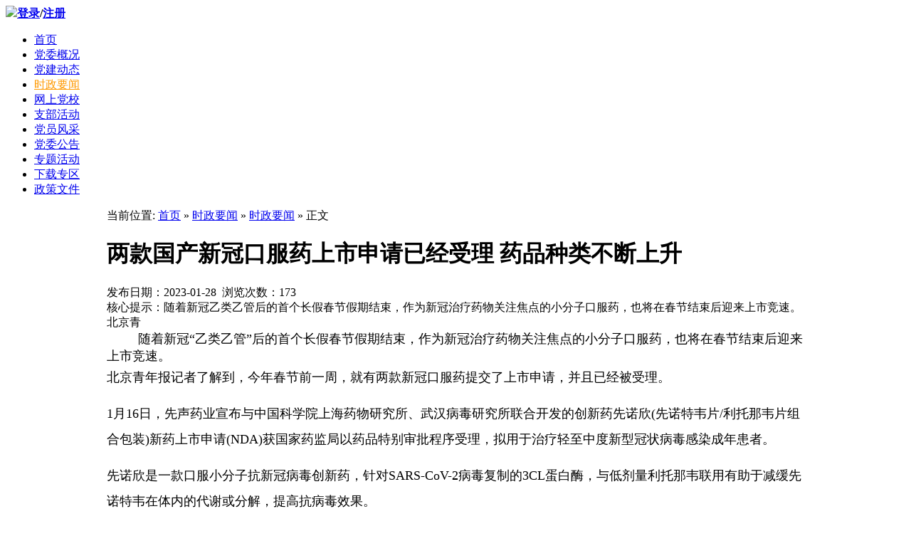

--- FILE ---
content_type: text/html;charset=UTF-8
request_url: http://dw.rczxjob.com/shizhengyaowen/show.php?itemid=189
body_size: 6070
content:
<!DOCTYPE html PUBLIC "-//W3C//DTD XHTML 1.0 Transitional//EN" "http://www.w3.org/TR/xhtml1/DTD/xhtml1-transitional.dtd">
<html xmlns="http://www.w3.org/1999/xhtml">
<head>
<meta http-equiv="Content-Type" content="text/html; charset=utf-8" />
<title>中共山东省人才在线党委</title>
<link rel="stylesheet" type="text/css" href="/skin/default/index.css">
<link rel="stylesheet" type="text/css" href="/skin/default/stylezong.css">
<!-- <style> 
    html { 
        -webkit-filter: grayscale(100%); 
        -moz-filter: grayscale(100%); 
        -ms-filter: grayscale(100%); 
        -o-filter: grayscale(100%); 
        filter:progid:DXImageTransform.Microsoft.BasicImage(grayscale=1);  
        _filter:none; 
    } 
</style> -->
</head>
<!-- <script type="text/javascript">
function mobile_device_detect(url){
    var thisOS=navigator.platform;
    var os = new Array("iPhone","iPod","iPad","android","Nokia","SymbianOS","Symbian","Windows Phone","Phone","Linux armv71","MAUI","UNTRUSTED/1.0","Windows CE","BlackBerry","IEMobile");
    for(var i=0;i<os.length;i++){
        if(thisOS.match(os[i])){
            window.location=url;
        }
    }
    //因为相当部分的手机系统不知道信息,这里是做临时性特殊辨认
    if(navigator.platform.indexOf('iPad') != -1){
        window.location=url;
    }
    //做这一部分是因为Android手机的内核也是Linux
    //但是navigator.platform显示信息不尽相同情况繁多,因此从浏览器下手，即用navigator.appVersion信息做判断
    var check = navigator.appVersion;
    if( check.match(/linux/i) ){
        //X11是UC浏览器的平台 ，如果有其他特殊浏览器也可以附加上条件
        if(check.match(/mobile/i) || check.match(/X11/i)){
            window.location=url;
        }
    }
    //类in_array函数
    Array.prototype.in_array = function(e){
        for(i=0;i<this.length;i++){
            if(this[i] == e)
            return true;
        }
        return false;
     }
} 
mobile_device_detect("http://dw.rczxjob.com/mobile/");
</script> -->
<body>
<div id="box">
<!--头部开始-->
   <div id="head">
       <div id="weizi">
        <b><img src="/skin/default/image/13.png" /><a href="/member/login.php">登录</a>/<a href="/member/register.php">注册</a></b>
       </div>
   </div>
   <!--头部结束-->
   
   <!--bannner start-->
    <div id="dw_banner"></div>
   <!--bannner end-->
   <!--主体部分开始-->
   <div id="body">
   
        <!--标题部分开始-->
   <div id="top">
        <div class="top1">
            <ul>
                <li><a href="/">首页</a></li>
                    <li><a href="/about/26.html">党委概况</a></li>
                    <li><a href="/dangjiandongtai" >党建动态</a></li>
                    <li><a href="/shizhengyaowen" style="color:#F90;background:#FFF;">时政要闻</a></li>
                    <li><a href="/video" >网上党校</a></li>
                    <li><a href="/zhibuhuodong" >支部活动</a></li>
                    <li><a href="/dangyuanfengcai" >党员风采</a></li>
                    <li><a href="/dangweigonggao" >党委公告</a></li>
                    <li><a href="/zhuantihuodong" >专题活动</a></li>
                    <li><a href="/xiazaizhuanqu" >下载专区</a></li>
                    <li><a href="/zhengcewenjian" >政策文件</a></li>
                </ul>
            </div>
<script type="text/javascript">var module_id= 106,item_id=189,content_id='content',img_max_width=550;</script>
<div class="m" style="margin-top:10px;margin-bottom:10px;width:980px;margin: 0 auto;">
<div class="m_l f_l">
<div class="left_box">
<div class="pos">当前位置: <a href="http://dw.rczxjob.com/">首页</a> &raquo; <a href="http://dw.rczxjob.com/shizhengyaowen/">时政要闻</a> &raquo; <a href="http://dw.rczxjob.com/shizhengyaowen/list.php?catid=863">时政要闻</a> &raquo; 正文</div>
<h1 class="title" id="title">两款国产新冠口服药上市申请已经受理 药品种类不断上升</h1>
<div class="info">
<!-- <span class="f_r"><img src="http://dw.rczxjob.com/skin/default/image/zoomin.gif" width="16" height="16" alt="放大字体" class="c_p" onclick="fontZoom('+', 'article');"/>&nbsp;&nbsp;<img src="http://dw.rczxjob.com/skin/default/image/zoomout.gif" width="16" height="16"  alt="缩小字体" class="c_p" onclick="fontZoom('-', 'article');"/>
</span> -->
发布日期：2023-01-28&nbsp;&nbsp;浏览次数：<span id="hits">173</span>
</div>
<div class="introduce">核心提示：随着新冠乙类乙管后的首个长假春节假期结束，作为新冠治疗药物关注焦点的小分子口服药，也将在春节结束后迎来上市竞速。北京青</div><div id="content"><div class="content" id="article">&nbsp; &nbsp; &nbsp; &nbsp; &nbsp; &nbsp;<span style="font-family: &quot;Microsoft Yahei&quot;, SimSun; font-size: 18px; text-indent: 2em;">随着新冠&ldquo;乙类乙管&rdquo;后的首个长假春节假期结束，作为新冠治疗药物关注焦点的小分子口服药，也将在春节结束后迎来上市竞速。</span>
<p style="margin: 0px 0px 15px; padding: 0px; border: 0px; overflow: hidden; font-size: 18px; line-height: 36px; font-family: &quot;Microsoft Yahei&quot;, SimSun;">北京青年报记者了解到，今年春节前一周，就有两款新冠口服药提交了上市申请，并且已经被受理。</p>
<p style="margin: 0px 0px 15px; padding: 0px; border: 0px; overflow: hidden; font-size: 18px; line-height: 36px; font-family: &quot;Microsoft Yahei&quot;, SimSun;">1月16日，先声药业宣布与中国科学院上海药物研究所、武汉病毒研究所联合开发的创新药先诺欣(先诺特韦片/利托那韦片组合包装)新药上市申请(NDA)获国家药监局以药品特别审批程序受理，拟用于治疗轻至中度新型冠状病毒感染成年患者。</p>
<p style="margin: 0px 0px 15px; padding: 0px; border: 0px; overflow: hidden; font-size: 18px; line-height: 36px; font-family: &quot;Microsoft Yahei&quot;, SimSun;">先诺欣是一款口服小分子抗新冠病毒创新药，针对SARS-CoV-2病毒复制的3CL蛋白酶，与低剂量利托那韦联用有助于减缓先诺特韦在体内的代谢或分解，提高抗病毒效果。</p>
<p style="margin: 0px 0px 15px; padding: 0px; border: 0px; overflow: hidden; font-size: 18px; line-height: 36px; font-family: &quot;Microsoft Yahei&quot;, SimSun;">1月18日，君实生物发布公告称，收到国家药监局核准签发的《受理通知书》，口服核苷类抗新型冠状病毒药物氢溴酸氘瑞米德韦片(项目代号：JT001/VV116)用于新型冠状病毒感染治疗的新药上市申请获得受理。截至目前，VV116已在乌兹别克斯坦获得批准用于中重度COVID-19患者的治疗。</p>
<p style="margin: 0px 0px 15px; padding: 0px; border: 0px; overflow: hidden; font-size: 18px; line-height: 36px; font-family: &quot;Microsoft Yahei&quot;, SimSun;">据了解，国内已有超30家企业处于口服小分子新冠药研发阶段。除了新药上市申请已经获得受理的先声药业和君实生物外，众生药业RAY1216、前沿生物FB2001、广生堂GST-HG171因已经处于III期临床阶段，而成功踏入新冠口服药上市竞速的第二梯队。</p>
<p style="margin: 0px 0px 15px; padding: 0px; border: 0px; overflow: hidden; font-size: 18px; line-height: 36px; font-family: &quot;Microsoft Yahei&quot;, SimSun;">紧随着第二梯队身后，科兴制药SHEN26处于II期临床研究成功阶段，完成全部受试者入组；信立泰SAL0133则刚获批开展适应症Ⅰ期临床试验；长江健康通过收购江和药业入局新冠口服药赛道。</p>
<p style="margin: 0px 0px 15px; padding: 0px; border: 0px; overflow: hidden; font-size: 18px; line-height: 36px; font-family: &quot;Microsoft Yahei&quot;, SimSun;">此外，作为曾经的第一梯队，开拓药业去年4月曾披露其在研新冠口服药普克鲁胺治疗轻中症非住院新冠患者III期临床试验的关键数据，但此后一直没有更新消息。而该药也因雄激素受体的作用机理一直受到业内质疑。</p>
<p style="margin: 0px 0px 15px; padding: 0px; border: 0px; overflow: hidden; font-size: 18px; line-height: 36px; font-family: &quot;Microsoft Yahei&quot;, SimSun;">安信证券认为，根据药企相关新冠药物的临床开发进度，上半年将有多个药物获批上市。总的来看，先声药业先诺欣、君实生物VV116、众生药业RAY1216成为了业内看好的种子选手 。据&ldquo;江苏药品监管&rdquo;微信公众号此前消息，&ldquo;先诺欣的III期临床进度处于国内3CL靶点药物第一位，预计最快于2023年2月上市&rdquo;。</p>
<p style="margin: 0px 0px 15px; padding: 0px; border: 0px; overflow: hidden; font-size: 18px; line-height: 36px; font-family: &quot;Microsoft Yahei&quot;, SimSun;">此外，北青报记者了解到， 国内还有多款3CL蛋白酶抑制剂在研，包括先声药业的先诺欣、众生药业的RAY1216、前沿生物的FB2001，以及广生堂的GST-HG171。针对RdRp靶点，君实生物旗下的口服核苷类抗新型冠状病毒药物VV116，以及科兴制药的SHEN26也在开发中。</p>
<p style="margin: 0px 0px 15px; padding: 0px; border: 0px; overflow: hidden; font-size: 18px; line-height: 36px; font-family: &quot;Microsoft Yahei&quot;, SimSun;"><strong>背景</strong></p>
<p style="margin: 0px 0px 15px; padding: 0px; border: 0px; overflow: hidden; font-size: 18px; line-height: 36px; font-family: &quot;Microsoft Yahei&quot;, SimSun;"><strong>除了新冠小分子口服药</strong></p>
<p style="margin: 0px 0px 15px; padding: 0px; border: 0px; overflow: hidden; font-size: 18px; line-height: 36px; font-family: &quot;Microsoft Yahei&quot;, SimSun;"><strong>多款治疗药物、器械已密集获批</strong></p>
<p style="margin: 0px 0px 15px; padding: 0px; border: 0px; overflow: hidden; font-size: 18px; line-height: 36px; font-family: &quot;Microsoft Yahei&quot;, SimSun;">事实上，国家一直在着力于扩大新冠治疗药物的种类和数量。2022年的最后一周，国家药监局集中批准了12款新冠病毒感染对症治疗药物，并紧急批准了默沙东的新冠口服用药莫诺拉韦胶囊进口。</p>
<p style="margin: 0px 0px 15px; padding: 0px; border: 0px; overflow: hidden; font-size: 18px; line-height: 36px; font-family: &quot;Microsoft Yahei&quot;, SimSun;">在春节前的半个多月时间里，国家药监局继续批准了多个新冠病毒对症治疗药物以及医用氧气上市；作为危重型新型冠状病毒肺炎患者的挽救性治疗设备、2款我国国产体外膜肺氧合治疗(ECMO)产品先后获批上市；国家药监局通过快速审评通道，批准布洛芬片等5个品种增产扩能相关补充申请；国家药监局2天内批准2款托珠单抗注射液生物类似药上市，该药被纳入《新型冠状病毒感染诊疗方案(试行第十版)》和《新型冠状病毒感染重症病例诊疗方案(试行第四版)》&hellip;&hellip;</p>
<p style="margin: 0px 0px 15px; padding: 0px; border: 0px; overflow: hidden; font-size: 18px; line-height: 36px; font-family: &quot;Microsoft Yahei&quot;, SimSun;">此外，一些海外药品公司也在努力进入中国市场。北青报记者了解到，日企盐野义的新型3CL蛋白酶抑制剂、新冠口服药Ensitrelvir(恩斯特韦)也在今年1月向国家药监局正式递交了上市申请。该药于去年11月22日经日本厚生劳动省紧急批准，是日本第一个国产新冠口服药。去年12月23日，盐野义制药公司透露，已经和中国企业签订了《进口分销协议》。中国生物制药有限公司12月29日晚间公告，旗下子公司正大天晴药业集团有限公司与平安盐野义有限公司签订新型冠状病毒感染治疗药物Ensitrelvir中国大陆地区的推广协议，合作期限为5年。</p>
<p style="margin: 0px 0px 15px; padding: 0px; border: 0px; overflow: hidden; font-size: 18px; line-height: 36px; font-family: &quot;Microsoft Yahei&quot;, SimSun; text-align: right;"><span style="font-size: 16px;">来源：北京青年报</span></p>
<p style="margin: 0px 0px 15px; padding: 0px; border: 0px; overflow: hidden; font-size: 18px; line-height: 36px; font-family: &quot;Microsoft Yahei&quot;, SimSun;"><br />
&nbsp;</p></div>
</div>
<div class="b10 c_b">&nbsp;</div>

<div class="np">
<ul>
<li><strong>下一篇：</strong><a href="http://dw.rczxjob.com/shizhengyaowen/show.php?itemid=190" title="31个省（区、市）2022年地区生产总值均已出炉—— 各省份GDP传递了啥信号">31个省（区、市）2022年地区生产总值均已出炉—— 各省份GDP传递了啥信号</a>
</li>
<li><strong>上一篇：</strong><a href="http://dw.rczxjob.com/shizhengyaowen/show.php?itemid=188" title="为中国人民民主和社会主义事业不懈奋斗 ——纪念宋庆龄同志诞辰130周年">为中国人民民主和社会主义事业不懈奋斗 ——纪念宋庆龄同志诞辰130周年</a>
</li>
</ul>
</div>
<!-- <div class="b10">&nbsp;</div> -->
<center style="display:none">
[ <a href="http://dw.rczxjob.com/shizhengyaowen/search.php" rel="nofollow">时政要闻搜索</a> ]&nbsp;
[ <a href="javascript:SendFav();">加入收藏</a> ]&nbsp;
[ <a href="javascript:SendPage();">告诉好友</a> ]&nbsp;
[ <a href="javascript:Print();">打印本文</a> ]&nbsp;
[ <a href="javascript:SendReport();">违规举报</a> ]&nbsp;
[ <a href="javascript:window.close()">关闭窗口</a> ]
</center>
<br/>
<!-- <div class="b10">&nbsp;</div> -->
<div class="left_head" style="display:none;"><a href="http://dw.rczxjob.com/shizhengyaowen/list.php?catid=863">同类时政要闻</a></div>
<div class="related" style="display:none;"><table width="100%">
<tr><td width="50%"><a href="http://dw.rczxjob.com/shizhengyaowen/show.php?itemid=761" title="三个关键词，看民营经济活力迸发">&#8226; 三个关键词，看民营经济活力迸发</a></td>
<td width="50%"><a href="http://dw.rczxjob.com/shizhengyaowen/show.php?itemid=760" title="“新型军国主义”将把日本再次引向深渊（钟声）">&#8226; “新型军国主义”将把日本再次引向深渊（钟声）</a></td>
</tr><tr><td width="50%"><a href="http://dw.rczxjob.com/shizhengyaowen/show.php?itemid=759" title="深刻理解我国五年规划的作用机制和重要优势（深入学习贯彻习近平新时代中国特色社会主义思想）">&#8226; 深刻理解我国五年规划的作用机制和重要优势（深</a></td>
<td width="50%"><a href="http://dw.rczxjob.com/shizhengyaowen/show.php?itemid=758" title="新年伊始，这些小变化传递积极信号（经济新方位）">&#8226; 新年伊始，这些小变化传递积极信号（经济新方位</a></td>
</tr><tr><td width="50%"><a href="http://dw.rczxjob.com/shizhengyaowen/show.php?itemid=757" title="新年第一会，济南市委书记聚焦“数智”作出重磅部署！">&#8226; 新年第一会，济南市委书记聚焦“数智”作出重磅</a></td>
<td width="50%"><a href="http://dw.rczxjob.com/shizhengyaowen/show.php?itemid=756" title="凝聚复兴伟力 绘就时代华章 ——2025年宣传思想文化事业开创新局面">&#8226; 凝聚复兴伟力 绘就时代华章 ——2025年宣传思想</a></td>
</tr><tr><td width="50%"><a href="http://dw.rczxjob.com/shizhengyaowen/show.php?itemid=755" title="新年贺词里的中国信心">&#8226; 新年贺词里的中国信心</a></td>
<td width="50%"><a href="http://dw.rczxjob.com/shizhengyaowen/show.php?itemid=754" title="伟大复兴势不可挡 ——以习近平同志为核心的党中央二〇二五年治国理政纪实">&#8226; 伟大复兴势不可挡 ——以习近平同志为核心的党</a></td>
</tr><tr><td width="50%"><a href="http://dw.rczxjob.com/shizhengyaowen/show.php?itemid=753" title="国家主席习近平发表二〇二六年新年贺词">&#8226; 国家主席习近平发表二〇二六年新年贺词</a></td>
<td width="50%"><a href="http://dw.rczxjob.com/shizhengyaowen/show.php?itemid=752" title="中共济南市委十二届九次全体会议暨市委经济工作会议举行 市委常委会主持会议 刘强讲话">&#8226; 中共济南市委十二届九次全体会议暨市委经济工作</a></td>
</tr></table>
</div>
<br/>
</div>
</div>
<div class="m_n f_l">&nbsp;</div>
</div>
<script type="text/javascript" src="http://dw.rczxjob.com/file/script/content.js"></script>   
   </div>
</div>
<!--底部部分结束-->
   <div id="foot">
   <div class="wenzi2">
            <p>版权所有：中共山东省人才在线委员会</p>
            <p>地址：济南市市中区共青团路25号绿地中心911室 &nbsp;&nbsp;&nbsp;&nbsp;  邮编：25000</p>
            <p>电话:0531-86919596 &nbsp;&nbsp;&nbsp; 传真：0531-8691556&nbsp;&nbsp;&nbsp;  E-mail:rczxdangwei@163.com</p>
        </div>
   </div>
   
   <!--底部部分结束-->
</body>
</html>


--- FILE ---
content_type: application/javascript
request_url: http://dw.rczxjob.com/file/script/content.js
body_size: 591
content:
/*
	[CHINAYUN  B2B System] Copyright (c) 2008-2015 dw.rczxjob.com
	This is NOT a freeware, use is subject to license.txt
*/
function fontZoom(z, i) {
	var i = i ? i : 'content';
	var size = $('#'+i).css('font-size');
	var new_size = Number(size.replace('px', ''));
	new_size += z == '+' ? 1 : -1;
	if(new_size < 12) new_size = 12;
	$('#'+i).css('font-size', new_size+'px');
	$('#'+i+' *').css('font-size', new_size+'px');
}
$(document).ready(function(){
	try {
		$(content_id ? '#'+content_id+' img' : 'img').each(function(i){
			var m = img_max_width ? img_max_width : 550;
			var w = $(this).width();
			if(w >= m) {
				$(this).css({'width':m+'px','height':parseInt($(this).height()*m/w)+'px'});
				$(this).attr('title', L['click_open']);
				$(this).click(function(){window.open(DTPath+'api/view.php?img='+$(this).attr('src'));});
			}
		});
		if(CKDomain) {
			$('#'+(content_id ? content_id : 'content')+' a').each(function(i){
				if($(this).attr('target') != '_blank') {if($(this).attr('href').indexOf(CKDomain) == -1) $(this).attr('target', '_blank');}
			});
		}
	} catch(e) {}
});